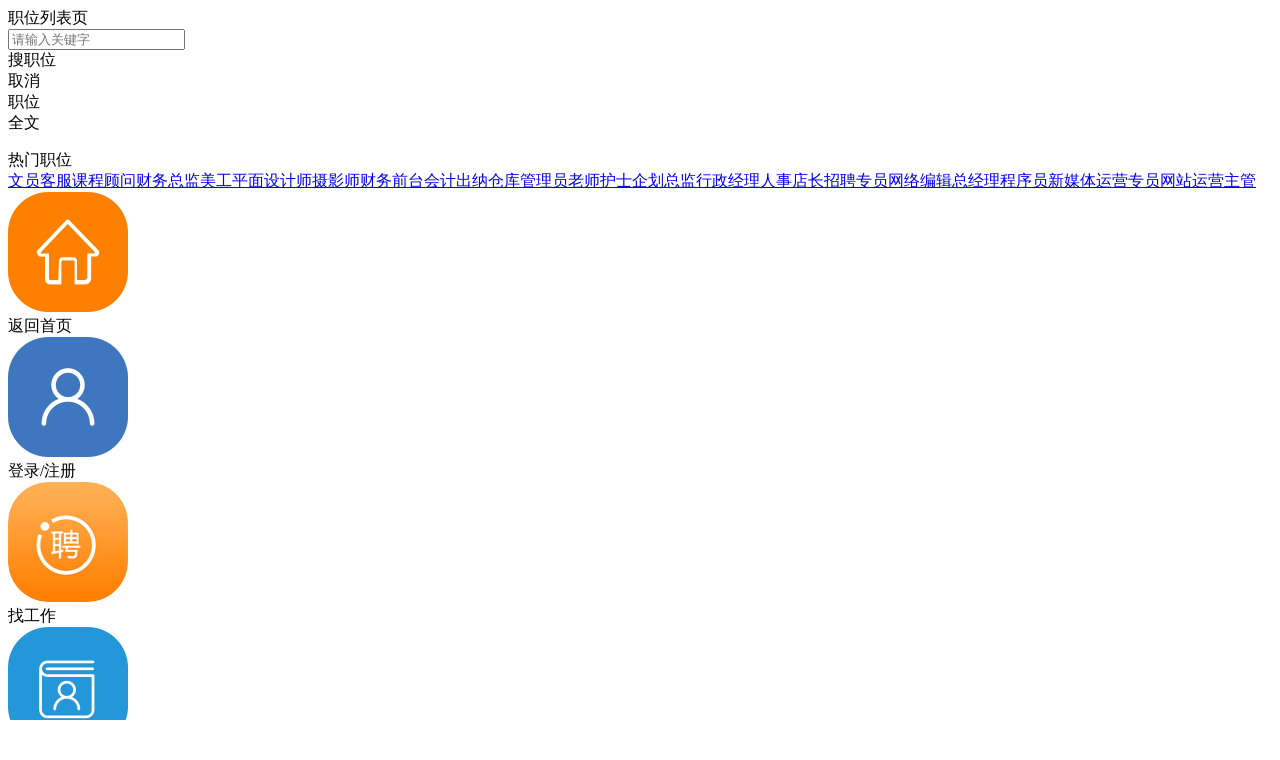

--- FILE ---
content_type: text/html
request_url: http://m.hzrcs.com/zhiwei/zhiwei-1161-1.html
body_size: 8644
content:
<!DOCTYPE html>
<html>
<head>
<meta charset="gb2312">
<meta content="width=device-width,minimum-scale=1.0,maximum-scale=1.0,shrink-to-fit=no,user-scalable=no,minimal-ui" name="viewport"/>
<meta name="format-detection" content="telephone=no">
<meta name="apple-mobile-web-app-capable" content="yes">
<meta name="apple-mobile-web-app-status-bar-style" content="black">
<meta name="apple-mobile-web-app-status-bar-style" content="black-translucent">
<meta name="screen-orientation" content="portrait">
<meta name="full-screen" content="yes">
<meta name="browsermode" content="application">
<meta name="x5-orientation" content="portrait">
<meta name="x5-fullscreen" content="true">
<meta name="x5-page-mode" content="app"/>
<meta name="applicable-device" content="mobile">
<meta name="location" content="province=广东;city=惠州;coord=114.47622,22.796848">
<link rel="canonical" href="http://www.hzrcs.com/zhiwei/zhiwei-1161-1.html">
<title>惠州网络编辑招聘信息_惠州人才网</title>
<meta name="keywords" content="惠州网络编辑招聘信息,惠州网络编辑最新招聘信息"/>
<meta name="description" content="惠州人才网为您提供惠州网络编辑招聘信息，惠州人才网涵盖了最全惠州网络编辑招聘信息，以下就是惠州网络编辑招聘信息展示列表。"/>
<script src="../js/rem.js"></script>
<script src="../js/zepto.min.js"></script>
<script>
	var qscms = {
		base : "",
		domain : "http://m.hzrcs.com",
		root : "/member/company.asp",
		companyRepeat:"1",
		is_subsite : 0,
		subsite_level : "",
        smsTatus: "1"
	};
	if (!!window.ActiveXObject || "ActiveXObject" in window) {
		window.location.href = '/member/company.asp';
	}
</script>
<script language="javascript" type="text/javascript" src="/layer_mobile/layer.js"></script>
<script language="javascript" type="text/javascript" src="/layer_mobile/tcck.js"></script>
<link rel="stylesheet" href="../css/common.css">
<link rel="stylesheet" href="../css/jobs.css">
<script type="text/javascript" src="../js/diqu.js"></script></head>
<body>
<div class="headernavfixed">
  <div class="headernav font18">
    <div class="title">
    				职位列表页      <div class="return js-back for-event"></div>
    <div class="rbtn for-event"></div>
    </div>
  </div>
  
  
	<div class="qspageso link_gray6">
  <div class="topbg">
		 <input value="" type="text" class="soimput" id="J_soinput" placeholder="请输入关键字"/>
    	<div class="soselect qs-relative for-event">
		    <span class="for-type-txt"> 搜职位</span>
		    <input type="hidden" class="for-type-code" id="search_type" name="search_type" value="jobs">
	    </div>
	    <div class="so-close js-so-close"></div>
      <div class="rightbtn for-event cancel" id="J_submit">取消</div>
		  <!-- <div class="rightbtn-so for-event">搜索</div> -->
	  <div class="choose-s-type-group">
		  <div class="choose-s-type-cell qs-relative">
			  <div class="qs-center qs-relative"><div class="choose-s-type-list font14" data-code="jobs_commpany" data-title="职位">职位</div></div>
			  <div class="qs-center "><div class="choose-s-type-list sl2 font14" data-code="resume" data-title="全文">全文</div></div>
		  </div>
	  </div>
<div class="search_ajax"><ul id="search_mes"></ul></div>
  </div>
  <div class="history"></div>
  
  <div class="clearkey  for-event" id="J_cleanhistory" style="display:none;">清空关键字</div>
  
  
  <div class="split-block"></div>
  
  <div class="sohot font12 link_gray6">
  <div class="hottitle font14 ">热门职位</div>
  		<a href="/zhiwei/zhiwei-75-1.html" class="hotword substring for-event">文员</a><a href="/zhiwei/zhiwei-73-1.html" class="hotword substring for-event">客服</a><a href="/zhiwei/zhiwei-644-1.html" class="hotword substring for-event">课程顾问</a><a href="/zhiwei/zhiwei-151-1.html" class="hotword substring for-event">财务总监</a><a href="/zhiwei/zhiwei-247-1.html" class="hotword substring for-event">美工</a><a href="/zhiwei/zhiwei-5-1.html" class="hotword substring for-event">平面设计师</a><a href="/zhiwei/zhiwei-1748-1.html" class="hotword substring for-event">摄影师</a><a href="/zhiwei/zhiwei-1217-1.html" class="hotword substring for-event">财务</a><a href="/zhiwei/zhiwei-1309-1.html" class="hotword substring for-event">前台</a><a href="/zhiwei/zhiwei-16-1.html" class="hotword substring for-event">会计</a><a href="/zhiwei/zhiwei-94-1.html" class="hotword substring for-event">出纳</a><a href="/zhiwei/zhiwei-512-1.html" class="hotword substring for-event">仓库管理员</a><a href="/zhiwei/zhiwei-0-1.html" class="hotword substring for-event">老师</a><a href="/zhiwei/zhiwei-72-1.html" class="hotword substring for-event">护士</a><a href="/zhiwei/zhiwei-305-1.html" class="hotword substring for-event">企划总监</a><a href="/zhiwei/zhiwei-974-1.html" class="hotword substring for-event">行政经理</a><a href="/zhiwei/zhiwei-8439-1.html" class="hotword substring for-event">人事</a><a href="/zhiwei/zhiwei-328-1.html" class="hotword substring for-event">店长</a><a href="/zhiwei/zhiwei-1049-1.html" class="hotword substring for-event">招聘专员</a><a href="/zhiwei/zhiwei-1161-1.html" class="hotword substring for-event">网络编辑</a><a href="/zhiwei/zhiwei-1281-1.html" class="hotword substring for-event">总经理</a><a href="/zhiwei/zhiwei-4897-1.html" class="hotword substring for-event">程序员</a><a href="/zhiwei/zhiwei-2397-1.html" class="hotword substring for-event">新媒体运营专员</a><a href="/zhiwei/zhiwei-4708-1.html" class="hotword substring for-event">网站运营主管</a> <div class="clear"></div>
      <div class="clear"></div>
  <script src="../js/zepto.cookie.min.js"></script>
	  <script src="../js/indexsousuo.js"></script>
</div>
</div>
<!--未登录显示以下 -->
<div class="t-mask"></div>
    <div class="topnavshow">
	    
	  <div class="navlis">
	  	<div class="topnav" onclick="javascript:location.href='/'">
		  <div class="imgbox"><img src="../picture/198.png" /></div>
		  <div class="tit">返回首页</div>
		</div>
        
		<div class="topnav" onclick="javascript:location.href='/member/login.asp'">
		  <div class="imgbox"><img src="../picture/192.png" /></div>
		  <div class="tit">登录/注册</div>
		</div>
        
        
		<div class="topnav" onclick="javascript:location.href='/zhiwei/'">
		  <div class="imgbox"><img src="../picture/08.png" /></div>
		  <div class="tit">找工作</div>
		</div>
		<div class="topnav" onclick="javascript:location.href='/jianli/'">
		  <div class="imgbox"><img src="../picture/196.png" /></div>
		  <div class="tit">招人才</div>
		</div>
        <div class="topnav" onclick="javascript:location.href='/news/index-31-1.html'">
			<div class="imgbox"><img src="../picture/202.png" /></div>
			<div class="tit">招聘公告</div>
		</div>		<div class="topnav" onclick="javascript:location.href='/news/'">
		  <div class="imgbox"><img src="../picture/06.png" /></div>
		  <div class="tit">职场资讯</div>
		</div>
		<div class="clear"></div>
	  </div>
	  
      <div class="h-navclose qs-center"><div class="navclose"></div></div>
    </div>
	<!--搜搜层 -->
</div><div class="split-block-title">
    <div class="sbox js-show-qspageso">
	    请输入职位名/公司名关键字	    <script>
		    // 显示搜索层
		    $('.js-show-qspageso').on('click', function(){
			    $('.qspageso').toggle();
		    });
	    </script>
    </div>
</div>
<div class="filter-group x4 filter-outer">
    <div id="f-mask"></div>
    <div class="filter-outer">
      <div class="filter-list js-filter qs-temp" data-tag="0" data-type="city" data-base="QS_city_parent" data-source="QS_city" data-multiple="false" data-num="3" data-link="true" data-range="true" data-level="2"><div class="filter-cell"><div class="filter-cell-txt qs-temp-txt-city">地区</div></div></div>
      <div class="filter-list js-filter" data-tag="1"><div class="filter-cell"><div class="filter-cell-txt f-normal-txt-wage">薪资</div></div></div>
      <div class="filter-list js-filter" data-tag="2"><div class="filter-cell"><div class="filter-cell-txt f-normal-txt-exp">
      经验
      </div></div></div>
      <div class="filter-list js-filter" data-tag="3"><div class="filter-cell"><div class="filter-cell-txt">更多</div></div></div>
      <div class="clear"></div>
      <div class="qs-actionmore"></div>
	    <form id="searchForm">
		    <input type="hidden" class="" name="qiyess" value="1">
		    <input type="hidden" class="" name="keyword" value="">
		    <input type="hidden" class="qs-temp-code-city" name="citycategory" value="">
		    <input type="hidden" class="f-normal-code-wage" name="wage" value="">
		    <input type="hidden" class="f-normal-code-exp" name="experience" value="">
		    <input type="hidden" class="f-more-l-code-nature" name="nature" value="">
		    <input type="hidden" class="f-more-l-code-edu" name="education" value="">
		    <input type="hidden" class="f-more-l-code-tag" name="jobtag" value="">
		    <input type="hidden" class="f-more-l-code-trade" name="trade" value="">
		    <input type="hidden" class="f-more-l-code-settr" name="settr" value="">
		    <input type="hidden" class="f-deliver" name="deliver" value="">
		    <input type="hidden" class="qs-temp-code-range" name="range" value="">
	    </form>
	    <input type="hidden" class="f-seach-page" value="?">
    </div>
    <div class="con-filter">
        <div class="f-box f-box-city"></div>
		    <div class="f-box f-box-wage">
			    <div class="f-box-inner">
				    <li><a class="f-item f-item-normal select" href="javascript:;" data-type="wage" data-code="0" data-title="不限">不限</a></li>
            <li><a class="f-item f-item-normal  " href="javascript:;" data-type="wage" data-code="56" data-title="2000以下">2000以下</a></li><li><a class="f-item f-item-normal " href="javascript:;" data-type="wage" data-code="57" data-title="2001-3000">2001-3000元/月</a></li><li><a class="f-item f-item-normal  " href="javascript:;" data-type="wage" data-code="58" data-title="3001-4500">3001-4500元/月</a></li><li><a class="f-item f-item-normal  " href="javascript:;" data-type="wage" data-code="59" data-title="4501-6000">4501-6000元/月</a></li><li><a class="f-item f-item-normal " href="javascript:;" data-type="wage" data-code="60" data-title="6001-8000">6001-8000元/月</a></li><li><a class="f-item f-item-normal " href="javascript:;" data-type="wage" data-code="61" data-title="8001-10000">8001-10000元/月</a></li><li><a class="f-item f-item-normal " href="javascript:;" data-type="wage" data-code="302" data-title="10001">1万元以上/月</a></li></div>
		    </div>
		    <div class="f-box f-box-exp">
			    <div class="f-box-inner">
				    <li><a class="f-item f-item-normal select" href="javascript:;" data-type="exp" data-code="0" data-title="不限">不限</a></li>
                    <li><a class="f-item f-item-normal " href="javascript:;" data-type="exp" data-code="11" data-title="应届毕业生">应届毕业生</a></li><li><a class="f-item f-item-normal " href="javascript:;" data-type="exp" data-code="1" data-title="一年以上">一年以上</a></li><li><a class="f-item f-item-normal " href="javascript:;" data-type="exp" data-code="2" data-title="二年以上">二年以上</a></li><li><a class="f-item f-item-normal " href="javascript:;" data-type="exp" data-code="3" data-title="三年以上">三年以上</a></li><li><a class="f-item f-item-normal " href="javascript:;" data-type="exp" data-code="4" data-title="四年以上">四年以上</a></li><li><a class="f-item f-item-normal " href="javascript:;" data-type="exp" data-code="5" data-title="五年以上">五年以上</a></li><li><a class="f-item f-item-normal " href="javascript:;" data-type="exp" data-code="6" data-title="十年以上">十年以上</a></li><li><a class="f-item f-item-normal " href="javascript:;" data-type="exp" data-code="7" data-title="二十年以上">二十年以上</a></li><li><a class="f-item f-item-normal " href="javascript:;" data-type="exp" data-code="8" data-title="三十年以上">三十年以上</a></li><li><a class="f-item f-item-normal " href="javascript:;" data-type="exp" data-code="9" data-title="退休人员">退休人员</a></li>
            </div>
		    </div>
		    <div class="f-box f-box-more">
			    <div class="f-box-inner">
				    <ul class="arrow">
					    <li class="clicked">过滤已投递<span><span class="clickedbox js-clickedbox"></span></span></li>
					    <li><a href="javascript:;" data-id="filter-nature" class="js-more-l">工作性质<span class="choice f-more-l-txt-nature">不限</span></a></li>
					    <li><a href="javascript:;" data-id="filter-edu" class="js-more-l">学历要求<span class="choice f-more-l-txt-edu">不限</span></a></li>
					    <li><a href="javascript:;" data-id="filter-tag" class="js-more-l">职能职位<span class="choice f-more-l-txt-tag">不限</span></a></li>
					    <li><a href="javascript:;" data-id="filter-trade" class="js-more-l">行业<span class="choice f-more-l-txt-trade">不限</span></a></li>
					    <li><a href="javascript:;" data-id="filter-settr" class="js-more-l">更新时间<span class="choice f-more-l-txt-settr">不限</span></a></li>
				    </ul>
			    </div>
			    <div class="f-btn-submit qs-center"><div href="javascript:;" class="qs-btn qs-btn-inline qs-btn-small qs-btn-orange" id="f-do-filter"> 筛 选 </div></div>
			    <div class="f-btn-back qs-center"><div href="javascript:;" class="qs-btn qs-btn-inline qs-btn-small qs-btn-orange f-more-back-btn"> 返 回 </div></div>
		    </div>
	      <div class="f-box f-more-content" id="filter-nature">
		      <div class="f-box-inner">
			      <ul>
				      <li class="selected"><a href="javascript:;" class="f-more-back-a select" data-type="nature" data-title="不限" data-code="0">不限</a></li>
              <li class="selected"><a href="javascript:;" class="f-more-back-a  " data-type="nature" data-title="全职" data-code="62">全职</a></li><li class="selected"><a href="javascript:;" class="f-more-back-a  " data-type="nature" data-title="兼职" data-code="63">兼职</a></li><li class="selected"><a href="javascript:;" class="f-more-back-a  " data-type="nature" data-title="全职、兼职均可" data-code="64">全职、兼职均可</a></li>			      </ul>
		      </div>
	      </div>
		    <div class="f-box f-more-content" id="filter-edu">
			    <div class="f-box-inner">
				    <ul>
              <li class="selected"><a href="javascript:;" class="f-more-back-a select" data-type="edu" data-title="不限" data-code="0">不限</a></li>
              <li><a class="f-more-back-a " href="javascript:;" data-type="edu" data-code="1" data-title="初中">初中</a></li><li><a class="f-more-back-a " href="javascript:;" data-type="edu" data-code="2" data-title="高中">高中</a></li><li><a class="f-more-back-a " href="javascript:;" data-type="edu" data-code="11" data-title="中专">中专</a></li><li><a class="f-more-back-a " href="javascript:;" data-type="edu" data-code="10" data-title="中技">中技</a></li><li><a class="f-more-back-a " href="javascript:;" data-type="edu" data-code="3" data-title="大专">大专</a></li><li><a class="f-more-back-a " href="javascript:;" data-type="edu" data-code="4" data-title="本科">本科</a></li><li><a class="f-more-back-a " href="javascript:;" data-type="edu" data-code="5" data-title="硕士">硕士</a></li><li><a class="f-more-back-a " href="javascript:;" data-type="edu" data-code="6" data-title="博士">博士</a></li><li><a class="f-more-back-a " href="javascript:;" data-type="edu" data-code="7" data-title="博士后">博士后</a></li><li><a class="f-more-back-a " href="javascript:;" data-type="edu" data-code="8" data-title="MBA">MBA</a></li></ul>
			    </div>
		    </div>
		    <div class="f-box f-more-content" id="filter-tag">
			    <div class="f-box-inner">
				    <ul>
              <li class="selected"><a href="javascript:;" class="f-more-back-a select" data-type="tag" data-title="不限" data-code="0">不限</a></li>
              <li class="selected"><a href="javascript:;" class="f-more-back-a  " data-type="tag" data-title="计算机(IT)类" data-code="1">计算机(IT)类</a></li><li class="selected"><a href="javascript:;" class="f-more-back-a  " data-type="tag" data-title="销售类" data-code="17">销售类</a></li><li class="selected"><a href="javascript:;" class="f-more-back-a  " data-type="tag" data-title="经营/管理类" data-code="26">经营/管理类</a></li><li class="selected"><a href="javascript:;" class="f-more-back-a  " data-type="tag" data-title="财务/审(统)计类" data-code="36">财务/审(统)计类</a></li><li class="selected"><a href="javascript:;" class="f-more-back-a  " data-type="tag" data-title="金融/保险/证券类" data-code="45">金融/保险/证券类</a></li><li class="selected"><a href="javascript:;" class="f-more-back-a  " data-type="tag" data-title="电子通讯/电气(器)类" data-code="58">电子通讯/电气(器)类</a></li><li class="selected"><a href="javascript:;" class="f-more-back-a  " data-type="tag" data-title="机械(电)/仪表类" data-code="75">机械(电)/仪表类</a></li><li class="selected"><a href="javascript:;" class="f-more-back-a  " data-type="tag" data-title="能源动力类" data-code="98">能源动力类</a></li><li class="selected"><a href="javascript:;" class="f-more-back-a  " data-type="tag" data-title="房地产/建筑施工类" data-code="106">房地产/建筑施工类</a></li><li class="selected"><a href="javascript:;" class="f-more-back-a  " data-type="tag" data-title="公司文职类" data-code="124">公司文职类</a></li><li class="selected"><a href="javascript:;" class="f-more-back-a  " data-type="tag" data-title="广告(装潢、包装)设计类" data-code="132">广告(装潢、包装)设计类</a></li><li class="selected"><a href="javascript:;" class="f-more-back-a  " data-type="tag" data-title="文体/教育/培训类" data-code="142">文体/教育/培训类</a></li><li class="selected"><a href="javascript:;" class="f-more-back-a  " data-type="tag" data-title="卫生医疗/美容保健类" data-code="149">卫生医疗/美容保健类</a></li><li class="selected"><a href="javascript:;" class="f-more-back-a  " data-type="tag" data-title="化工/制药类" data-code="165">化工/制药类</a></li><li class="selected"><a href="javascript:;" class="f-more-back-a  " data-type="tag" data-title="宾馆饭店/餐饮旅游类" data-code="177">宾馆饭店/餐饮旅游类</a></li><li class="selected"><a href="javascript:;" class="f-more-back-a  " data-type="tag" data-title="商店/零售服务类" data-code="186">商店/零售服务类</a></li><li class="selected"><a href="javascript:;" class="f-more-back-a  " data-type="tag" data-title="后勤保障类" data-code="193">后勤保障类</a></li><li class="selected"><a href="javascript:;" class="f-more-back-a  " data-type="tag" data-title="行政/人事类" data-code="210">行政/人事类</a></li><li class="selected"><a href="javascript:;" class="f-more-back-a  " data-type="tag" data-title="工业/工厂类" data-code="221">工业/工厂类</a></li><li class="selected"><a href="javascript:;" class="f-more-back-a  " data-type="tag" data-title="技工/普工类" data-code="247">技工/普工类</a></li><li class="selected"><a href="javascript:;" class="f-more-back-a  " data-type="tag" data-title="轻工类" data-code="255">轻工类</a></li><li class="selected"><a href="javascript:;" class="f-more-back-a  " data-type="tag" data-title="市场营销/公关类" data-code="264">市场营销/公关类</a></li><li class="selected"><a href="javascript:;" class="f-more-back-a  " data-type="tag" data-title="客户服务类" data-code="278">客户服务类</a></li><li class="selected"><a href="javascript:;" class="f-more-back-a  " data-type="tag" data-title="翻译类" data-code="288">翻译类</a></li><li class="selected"><a href="javascript:;" class="f-more-back-a  " data-type="tag" data-title="物流/贸易类/采购类" data-code="297">物流/贸易类/采购类</a></li><li class="selected"><a href="javascript:;" class="f-more-back-a  " data-type="tag" data-title="咨询/顾问类" data-code="311">咨询/顾问类</a></li><li class="selected"><a href="javascript:;" class="f-more-back-a  " data-type="tag" data-title="法律专业人员类" data-code="322">法律专业人员类</a></li><li class="selected"><a href="javascript:;" class="f-more-back-a  " data-type="tag" data-title="广播/影视/摄影专业类" data-code="329">广播/影视/摄影专业类</a></li><li class="selected"><a href="javascript:;" class="f-more-back-a  " data-type="tag" data-title="编辑/发行类" data-code="338">编辑/发行类</a></li><li class="selected"><a href="javascript:;" class="f-more-back-a  " data-type="tag" data-title="服装机械" data-code="348">服装机械</a></li><li class="selected"><a href="javascript:;" class="f-more-back-a  " data-type="tag" data-title="工艺礼品" data-code="349">工艺礼品</a></li><li class="selected"><a href="javascript:;" class="f-more-back-a  " data-type="tag" data-title="家电工业" data-code="350">家电工业</a></li><li class="selected"><a href="javascript:;" class="f-more-back-a  " data-type="tag" data-title="食品加工业" data-code="351">食品加工业</a></li><li class="selected"><a href="javascript:;" class="f-more-back-a  " data-type="tag" data-title="汽车摩托车及配件生产" data-code="352">汽车摩托车及配件生产</a></li><li class="selected"><a href="javascript:;" class="f-more-back-a  " data-type="tag" data-title="塑料制品" data-code="353">塑料制品</a></li><li class="selected"><a href="javascript:;" class="f-more-back-a  " data-type="tag" data-title="医药化工" data-code="354">医药化工</a></li><li class="selected"><a href="javascript:;" class="f-more-back-a  " data-type="tag" data-title="泵/阀门" data-code="355">泵/阀门</a></li><li class="selected"><a href="javascript:;" class="f-more-back-a  " data-type="tag" data-title="纺织/鞋帽/服装行业" data-code="356">纺织/鞋帽/服装行业</a></li><li class="selected"><a href="javascript:;" class="f-more-back-a  " data-type="tag" data-title="其他类" data-code="200">其他类</a></li>
              </ul>
			    </div>
		    </div>
		    <div class="f-box f-more-content" id="filter-trade">
			    <div class="f-box-inner">
				    <ul>
              <li class="selected"><a href="javascript:;" class="f-more-back-a select" data-type="trade" data-title="不限" data-code="0">不限</a></li><li class="selected"><a href="javascript:;" class="f-more-back-a " data-type="trade" data-title="计算机(软件/硬件/互联网/电子商务)" data-code="1">计算机(软件/硬件/互联网/电子商务)</a></li><li class="selected"><a href="javascript:;" class="f-more-back-a " data-type="trade" data-title="电子/微电子(半导体/集成电路)" data-code="2">电子/微电子(半导体/集成电路)</a></li><li class="selected"><a href="javascript:;" class="f-more-back-a " data-type="trade" data-title="通信(设备/运营/增值服务)" data-code="3">通信(设备/运营/增值服务)</a></li><li class="selected"><a href="javascript:;" class="f-more-back-a " data-type="trade" data-title="广告(公关/市场推广/会展)" data-code="4">广告(公关/市场推广/会展)</a></li><li class="selected"><a href="javascript:;" class="f-more-back-a " data-type="trade" data-title="房地产开发/建筑与工程" data-code="5">房地产开发/建筑与工程</a></li><li class="selected"><a href="javascript:;" class="f-more-back-a " data-type="trade" data-title="物业管理/商业中心" data-code="6">物业管理/商业中心</a></li><li class="selected"><a href="javascript:;" class="f-more-back-a " data-type="trade" data-title="家居/室内设计/装潢" data-code="7">家居/室内设计/装潢</a></li><li class="selected"><a href="javascript:;" class="f-more-back-a " data-type="trade" data-title="专业服务(咨询/财会/法律等/中介服务/人力资源)" data-code="8">专业服务(咨询/财会/法律等/中介服务/人力资源)</a></li><li class="selected"><a href="javascript:;" class="f-more-back-a " data-type="trade" data-title="金融业(投资/保险/证券/银行/基金)" data-code="9">金融业(投资/保险/证券/银行/基金)</a></li><li class="selected"><a href="javascript:;" class="f-more-back-a " data-type="trade" data-title="贸易/进出口" data-code="10">贸易/进出口</a></li><li class="selected"><a href="javascript:;" class="f-more-back-a " data-type="trade" data-title="媒体/出版/文化传播/影视/艺术" data-code="11">媒体/出版/文化传播/影视/艺术</a></li><li class="selected"><a href="javascript:;" class="f-more-back-a " data-type="trade" data-title="印刷/包装/造纸" data-code="12">印刷/包装/造纸</a></li><li class="selected"><a href="javascript:;" class="f-more-back-a " data-type="trade" data-title="设计类(艺术/平面/工业/多媒体设计)" data-code="13">设计类(艺术/平面/工业/多媒体设计)</a></li><li class="selected"><a href="javascript:;" class="f-more-back-a " data-type="trade" data-title="快速消费品(食品/饮料/日化/烟酒)" data-code="14">快速消费品(食品/饮料/日化/烟酒)</a></li><li class="selected"><a href="javascript:;" class="f-more-back-a " data-type="trade" data-title="批发/零售" data-code="15">批发/零售</a></li><li class="selected"><a href="javascript:;" class="f-more-back-a " data-type="trade" data-title="玩具/工艺品/收藏品/奢侈品" data-code="16">玩具/工艺品/收藏品/奢侈品</a></li><li class="selected"><a href="javascript:;" class="f-more-back-a " data-type="trade" data-title="家电业/电器" data-code="17">家电业/电器</a></li><li class="selected"><a href="javascript:;" class="f-more-back-a " data-type="trade" data-title="办公设备/用品" data-code="18">办公设备/用品</a></li><li class="selected"><a href="javascript:;" class="f-more-back-a " data-type="trade" data-title="旅游/酒店/餐饮" data-code="19">旅游/酒店/餐饮</a></li><li class="selected"><a href="javascript:;" class="f-more-back-a " data-type="trade" data-title="交通/运输/物流" data-code="20">交通/运输/物流</a></li><li class="selected"><a href="javascript:;" class="f-more-back-a " data-type="trade" data-title="娱乐/运动/休闲" data-code="21">娱乐/运动/休闲</a></li><li class="selected"><a href="javascript:;" class="f-more-back-a " data-type="trade" data-title="制药/生物工程" data-code="22">制药/生物工程</a></li><li class="selected"><a href="javascript:;" class="f-more-back-a " data-type="trade" data-title="医疗/保健/美容/卫生" data-code="23">医疗/保健/美容/卫生</a></li><li class="selected"><a href="javascript:;" class="f-more-back-a " data-type="trade" data-title="医疗设备/器械" data-code="24">医疗设备/器械</a></li><li class="selected"><a href="javascript:;" class="f-more-back-a " data-type="trade" data-title="能源(石油/化工/矿产/采掘/冶炼/原材料)" data-code="25">能源(石油/化工/矿产/采掘/冶炼/原材料)</a></li><li class="selected"><a href="javascript:;" class="f-more-back-a " data-type="trade" data-title="电力/水利" data-code="26">电力/水利</a></li><li class="selected"><a href="javascript:;" class="f-more-back-a " data-type="trade" data-title="仪器/仪表/工业自动化/电气" data-code="27">仪器/仪表/工业自动化/电气</a></li><li class="selected"><a href="javascript:;" class="f-more-back-a " data-type="trade" data-title="汽车/摩托车(制造/维护/配件/销售)" data-code="28">汽车/摩托车(制造/维护/配件/销售)</a></li><li class="selected"><a href="javascript:;" class="f-more-back-a " data-type="trade" data-title="机械制造/机电/重工" data-code="29">机械制造/机电/重工</a></li><li class="selected"><a href="javascript:;" class="f-more-back-a " data-type="trade" data-title="原材料及加工(金属/木材/橡胶/塑料)" data-code="30">原材料及加工(金属/木材/橡胶/塑料)</a></li><li class="selected"><a href="javascript:;" class="f-more-back-a " data-type="trade" data-title="服饰/鞋业/纺织" data-code="38">服饰/鞋业/纺织</a></li><li class="selected"><a href="javascript:;" class="f-more-back-a " data-type="trade" data-title="服务业" data-code="31">服务业</a></li><li class="selected"><a href="javascript:;" class="f-more-back-a " data-type="trade" data-title="农/林/牧/渔" data-code="32">农/林/牧/渔</a></li><li class="selected"><a href="javascript:;" class="f-more-back-a " data-type="trade" data-title="航空/航天研究与制造" data-code="33">航空/航天研究与制造</a></li><li class="selected"><a href="javascript:;" class="f-more-back-a " data-type="trade" data-title="教育/培训/科研/院校" data-code="34">教育/培训/科研/院校</a></li><li class="selected"><a href="javascript:;" class="f-more-back-a " data-type="trade" data-title="环保/园林" data-code="35">环保/园林</a></li><li class="selected"><a href="javascript:;" class="f-more-back-a " data-type="trade" data-title="政府/非营利机构" data-code="36">政府/非营利机构</a></li><li class="selected"><a href="javascript:;" class="f-more-back-a " data-type="trade" data-title="其他行业" data-code="37">其他行业</a></li>
              </ul>
			    </div>
		    </div>
		    <div class="f-box f-more-content" id="filter-settr">
			    <div class="f-box-inner">
				    <ul>
              <li class="selected"><a href="javascript:;" class="f-more-back-a select" data-type="settr" data-title="不限" data-code="0">不限</a></li>
              <li class="selected"><a href="javascript:;" class="f-more-back-a " data-type="settr" data-title="3天内" data-code="3">3天内</a></li>
              <li class="selected"><a href="javascript:;" class="f-more-back-a " data-type="settr" data-title="7天内" data-code="7">7天内</a></li>
              <li class="selected"><a href="javascript:;" class="f-more-back-a " data-type="settr" data-title="15天内" data-code="15">15天内</a></li>
              <li class="selected"><a href="javascript:;" class="f-more-back-a " data-type="settr" data-title="30天内" data-code="30">30天内</a></li>
				    </ul>
			    </div>
		    </div>
    </div>
</div>
<div class="list-split-block lower"></div>


<div class="job-list-item for-event">
    <div class="info">
        <div class="line-one">
            <div class="job-name substring font16"><a href="/zhiwei/job-12502.html" class="chs33">急招大量人员</a> </div>
            <div class="refresh-time font12 ">10-19</div>
                        <div class="clear"></div>
        </div>
        <div class="line-two font14">
            <div class="salary">6001-8000元/月</div>
            <div class="category substring">招500人</div>
            <div class="clear"></div>
        </div>
        <div class="line-four font13">学历不限 / 经验不限 / 性别不限</div><FORM id="toudi0" name="toudi0" METHOD=POST ACTION="" style="border:0px;">
                        <INPUT NAME="username0" id="username0" value="1991" type="hidden"><INPUT NAME="us0" id="us0" value="12502" type="hidden"></form>
                <div class="apply-btn apply_jobs"  onClick="t('0' , this);">申请</div>
    </div>
    <div class="company font13">
        <div class="company-name substring"><a href="/zhiwei/company-1991.html" class="chxw">西安优软网络科技有限公司</a></div>
        <div class="district  substring">惠州/惠城区</div>
        <div class="clear"></div>
    </div>
</div>
<div class="list-split-block"></div>


<div class="job-list-item for-event">
    <div class="info">
        <div class="line-one">
            <div class="job-name substring font16"><a href="/zhiwei/job-12501.html" class="chs33">急招大量人员</a> </div>
            <div class="refresh-time font12 ">10-19</div>
                        <div class="clear"></div>
        </div>
        <div class="line-two font14">
            <div class="salary">6001-8000元/月</div>
            <div class="category substring">招500人</div>
            <div class="clear"></div>
        </div>
        <div class="line-four font13">学历不限 / 经验不限 / 性别不限</div><FORM id="toudi1" name="toudi1" METHOD=POST ACTION="" style="border:0px;">
                        <INPUT NAME="username1" id="username1" value="1991" type="hidden"><INPUT NAME="us1" id="us1" value="12501" type="hidden"></form>
                <div class="apply-btn apply_jobs"  onClick="t('1' , this);">申请</div>
    </div>
    <div class="company font13">
        <div class="company-name substring"><a href="/zhiwei/company-1991.html" class="chxw">西安优软网络科技有限公司</a></div>
        <div class="district  substring">惠州/惠城区</div>
        <div class="clear"></div>
    </div>
</div>
<div class="list-split-block"></div>

<div class="qspage"> <a class='unable'>上一页</a> <span class='current'>1/1</span> <a class='unable'>下一页</a> </div>
 

<script type="text/javascript" src="http://res.wx.qq.com/open/js/jweixin-1.2.0.js"></script>
<script type="text/javascript">
  wx.config({
      debug: false,
      appId: '1111111111111111111111',
      timestamp: 1769072656,
      nonceStr: '',
      signature: 'f63e90ad2424f5f68ae4cb0f2ae8393a7e01913c',
      jsApiList: [
        'onMenuShareTimeline',
        'onMenuShareAppMessage'
      ]
  });

wx.ready(function () {

	wx.onMenuShareTimeline({
		title: '惠州网络编辑2026最新招聘信息_惠州人才网', // 分享标题fxtitle
		desc: '这里汇集了惠州网络编辑2026最新招聘信息，需要找网络编辑来看看', // 分享描述
		link: 'http://m.hzrcs.com/zhiwei/zhiwei-1161-1.html', // 分享链接
		imgUrl: 'http://www.hzrcs.com/img/jtzp.png', // 分享图标
		type: '', // 分享类型,music、video或link，不填默认为link
		dataUrl: '', // 如果type是music或video，则要提供数据链接，默认为空
		success: function () { 
		},
		cancel: function () { 
			
		}
	});


	wx.onMenuShareAppMessage({
		title: '惠州网络编辑2026最新招聘信息_惠州人才网', // 分享标题fxtitle
		desc: '这里汇集了惠州网络编辑2026最新招聘信息，需要找网络编辑来看看', // 分享描述
		link: 'http://m.hzrcs.com/zhiwei/zhiwei-1161-1.html', // 分享链接
		imgUrl: 'http://www.hzrcs.com/img/jtzp.png', // 分享图标
		type: '', // 分享类型,music、video或link，不填默认为link
		dataUrl: '', // 如果type是music或video，则要提供数据链接，默认为空
		success: function () { 
		},
		cancel: function () { 
			// 用户取消分享后执行的回调函数
		}
	});


});


wx.error(function (res) {
  
});

    </script>



<script src="../js/fastclick.js"></script>
<script>
    window.addEventListener( "load", function() {
        FastClick.attach(document.body);
    }, false );
</script>
<script src="../js/qstoast.js"></script>
<script src="../js/qspopout.js"></script>
<script src="../js/qsfilter.js"></script>
<script src="../js/zepto.hwslider.js"></script>
<script src="../js/scrollto.js"></script>
<script src="../js/qta.js"></script>
<!--<script src="../js/inobounce.js"></script>-->
<script src="../js/qsfilter.js"></script>
<script src="../js/qscategory.js"></script>
<script src="../js/qtb.js"></script>


</body>
</html>